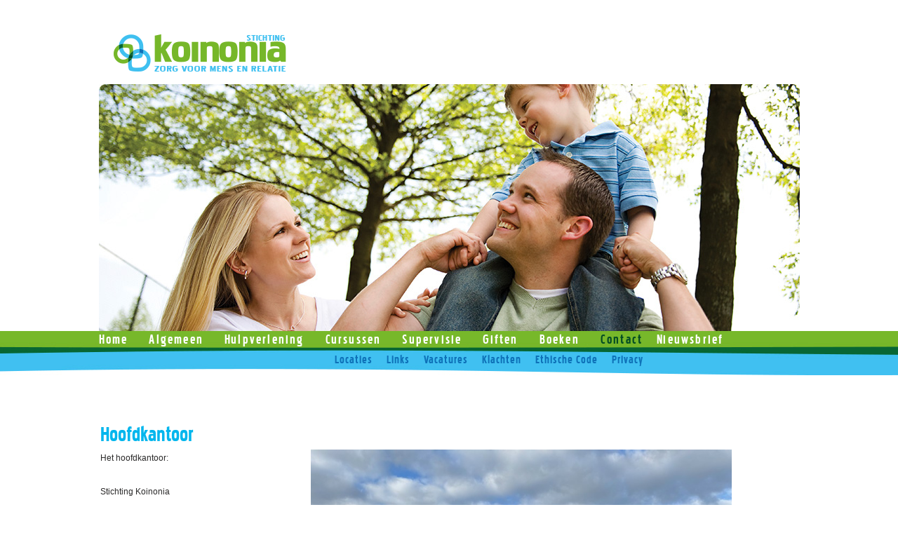

--- FILE ---
content_type: text/html; charset=iso-8859-1
request_url: https://www.koinonia.nl/contact.html
body_size: 23577
content:
<!DOCTYPE html PUBLIC "-//W3C//DTD XHTML 1.0 Transitional//EN" "http://www.w3.org/TR/xhtml1/DTD/xhtml1-transitional.dtd">
<html xmlns="http://www.w3.org/1999/xhtml" xml:lang="nl" lang="nl">
<head>
<meta http-equiv="content-type" content="text/html; charset=iso-8859-1" />
<meta http-equiv="content-language" content="nl"/>
<meta name="description" content="U kunt ons telefonisch bereiken of stuur een mail naar receptie@koinonia.nl." />
<meta name="keywords" content="contact" />
<link rel="stylesheet" type="text/css" href="/shared/reset.css" media="screen" />
<link rel="stylesheet" type="text/css" href="shared/hsmstyle.css" media="screen" />
<link rel="stylesheet" type="text/css" href="shared/txtstyle.css" media="screen" />
<link rel="stylesheet" type="text/css" href="shared/site.css" media="screen" />
<link rel="stylesheet" type="text/css" href="shared/sliderstyle.css" media="screen" />

<link rel="stylesheet" href="shared/fonts.css" type="text/css" charset="utf-8" />

<script type="text/javascript" src="/shared/hs12/highslide-with-gallery.js"></script>
<script type="text/javascript" src="/shared/hs12config.js" charset="utf-8"></script>
<link rel="stylesheet" type="text/css" href="/shared/hs12/highslide.css" />

<script type="text/javascript" src="https://ajax.googleapis.com/ajax/libs/jquery/1.4.2/jquery.min.js"></script>
<script type="text/javascript" src="https://www.internetmr.eu/shared/jquery.cycle.all.js"></script>

		<script type="text/javascript">
	// uitgangspunt delay: 4000, speed: 2000, timeout: 6000
	$(function() {
    $('#slides').cycle({
        fx:      "fade",
timeout: 3000,
random:  0,
        delay: 0,
        speed: 2000,
        width: 999,
	    height: 352


    });
  });

	</script>

 <style>


 </style>

<script type="text/javascript" src="https://www.internetmr.nl/cgi/imr_counter.php?koinonia_2015;tekst;totalen"></script>
<script type="text/javascript" src="https://www.internetmr.nl/cgi/imr_counter.php?koinonia_2015;tekst;38"></script>
<script>
  (function(i,s,o,g,r,a,m){i['GoogleAnalyticsObject']=r;i[r]=i[r]||function(){
  (i[r].q=i[r].q||[]).push(arguments)},i[r].l=1*new Date();a=s.createElement(o),
  m=s.getElementsByTagName(o)[0];a.async=1;a.src=g;m.parentNode.insertBefore(a,m)
  })(window,document,'script','//www.google-analytics.com/analytics.js','ga');

  ga('create', 'UA-68029286-1', 'auto');
  ga('send', 'pageview');

</script><title>U kunt ons telefonisch bereiken of stuur een mail naar receptie@koinonia.nl.</title><!--contact-->
</head>
<body><div id="centerColumn"><div id="title"><H3><b>U kunt ons telefonisch bereiken of stuur een mail naar receptie@koinonia.nl.</b></H3></div>
<div id="header"> </div><div id="slides" ><div class="afbslider"   STYLE="display: none; background-image:;" ><img src="https://www.koinonia.nl/afbeeldingen/slider-3.jpg"  alt="" title=""  class="" /></div><div class="afbslider"   STYLE="display: none; background-image:;" ><img src="https://www.koinonia.nl/afbeeldingen/slider-1.jpg"  alt="" title=""  class="" /></div><div class="afbslider"   STYLE="display: none; background-image:;" ><img src="https://www.koinonia.nl/afbeeldingen/slider-2.jpg"  alt="" title=""  class="" /></div></div><div id="navigatie"> <SCRIPT LANGUAGE="JavaScript">
var myWinE = '';
function bgvensterE(URL,vensternaam,w,h)
{
    if (myWinE)
	{
		myWinE.close();
	}
   myWinE = open(URL,vensternaam,'width='+w+',height='+h+',status=no,resizable=yes,toolbar=no,menubar=no,scrollbars=yes,screenX=25,screenY=25,left=25,top=25');


}
</SCRIPT>
<div id="menu" ><div id="level1menu" ><table cellpadding="0" cellspacing="0" width="100%" align="left">
<tr><td width="" align="left"><script type="text/javascript" src="/cgi/hsmenu_advanced_arrows_s2.js"></script><img src="/shared/transparent.gif" width="0" height="1" border="0" align="absbottom" ><a HREF="https://www.koinonia.nl/home.html"  id="1"  target=""  onMouseOver="showsubmenu(1)";  title="Stichting Koinonia is een organisatie voor contextueel-pastorale en psycho-sociale hulpverlening."><span id="link1">Home</span></a><img src="/shared/transparent.gif" width="30" height="1" border="0" align="absbottom" ><a HREF="https://www.koinonia.nl/algemeen.html"  id="2"  target=""  onMouseOver="showsubmenu(2)";  title="Stichting Koinonia is interkerkelijk. Dat wil zeggen: wij werken samen met diverse kerken en instellingen."><span id="link2">Algemeen</span></a><img src="/shared/transparent.gif" width="30" height="1" border="0" align="absbottom" ><a HREF="https://www.koinonia.nl/hulpverlening.html"  id="3"  target=""  onMouseOver="showsubmenu(3)";  title="Als u op zoek bent naar hulp, kunt u zich aanmelden middels het intake formulier &#039;hulpverlening&#039;."><span id="link3">Hulpverlening</span></a><img src="/shared/transparent.gif" width="30" height="1" border="0" align="absbottom" ><a HREF="https://www.koinonia.nl/cursussen.html"  id="4"  target=""  onMouseOver="showsubmenu(4)";  title="Cursussen en trainingen bij Stichting Koinonia."><span id="link4">Cursussen</span></a><img src="/shared/transparent.gif" width="30" height="1" border="0" align="absbottom" ><a HREF="https://www.koinonia.nl/supervisie.html"  id="5"  target=""  onMouseOver="showsubmenu(5)";  title="Supervisie bij Stichting Koinonia"><span id="link5">Supervisie</span></a><img src="/shared/transparent.gif" width="30" height="1" border="0" align="absbottom" ><a HREF="https://www.koinonia.nl/vrienden-van-koinonia.html"  id="6"  target=""  onMouseOver="showsubmenu(6)";  title="Vrienden van Koinonia"><span id="link6">Giften</span></a><img src="/shared/transparent.gif" width="30" height="1" border="0" align="absbottom" ><a HREF="https://www.koinonia.nl/boeken.html"  id="7"  target=""  onMouseOver="showsubmenu(7)";  title="U kunt hier informatie vinden over door ons uitgegeven boeken en over onze boekwinkel."><span id="link7">Boeken</span></a><img src="/shared/transparent.gif" width="30" height="1" border="0" align="absbottom" ><a HREF="https://www.koinonia.nl/contact.html"  id="8"  target=""  onMouseOver="showsubmenu(8)";  title="Foto&#039;s"><span id="link8">Contact</span></a><img src="/shared/transparent.gif" width="20" height="1" border="0" align="absbottom" ><a HREF="https://www.koinonia.nl/nieuwsbrief-aanmelden.html"  id="9"  target=""  onMouseOver="showsubmenu(9)";  title="Meld je hier aan voor de nieuwsbrief"><span id="link9">Nieuwsbrief</span></a><img src="/shared/transparent.gif" width="35" height="1" border="0" align="absbottom" ><a HREF="#"  id="10"  target=""  onMouseOver="showsubmenu(10)";  title=""><span id="link10"></span></a><img src="/shared/transparent.gif" width="70" height="1" border="0" align="absbottom" ><a HREF="#"  id="11"  target=""  onMouseOver="showsubmenu(11)";  title=""><span id="link11"></span></a><img src="/shared/transparent.gif" width="35" height="1" border="0" align="absbottom" ><a HREF="#"  id="12"  target=""  onMouseOver="showsubmenu(12)";  title=""><span id="link12"></span></a></td></tr></table>
</div><br>

<div id="level2menu" >

<div id="smenu2" onMouseover="" class="smenuinit">
<table cellpadding="0" cellspacing="0" width=""><tr><td align="">
<img src="/shared/transparent.gif" width="0" height="1" border="0" align="absbottom" ><a HREF="https://www.koinonia.nl/professionaliteit.html" id="2" target=""  title="Onze medewerkers hebben allemaal een opleiding op HBO- of universitair niveau genoten.">Professionaliteit</a><img src="/shared/transparent.gif" width="20" height="1" border="0" align="absbottom" ><a HREF="https://www.koinonia.nl/visie.html" id="2" target=""  title="Stichting Koinonia is sinds 1988 in ontwikkeling en beweging.">Visie</a><img src="/shared/transparent.gif" width="20" height="1" border="0" align="absbottom" ><a HREF="https://www.koinonia.nl/financieel.html" id="2" target=""  title="De Stichting is een niet-gesubsidieerde instelling. Dit houdt in dat alle (on)kosten door de organisatie zelf worden gedragen. "></a><img src="/shared/transparent.gif" width="20" height="1" border="0" align="absbottom" ><a HREF="https://www.koinonia.nl/archief.html" id="2" target=""  title="Archief met oude nieuwsberichten en historie. ">Archief</a></td></tr></table>
</div>

<div id="smenu3" onMouseover="" class="smenuinit">
<table cellpadding="0" cellspacing="0" width=""><tr><td align="">
<img src="/shared/transparent.gif" width="20" height="1" border="0" align="absbottom" ><a HREF="https://www.koinonia.nl/locaties.html" id="3" target=""  title="Locaties waar hulpverlening en cursussen van Stichting Koinonia te volgen zijn.">Locaties</a><img src="/shared/transparent.gif" width="20" height="1" border="0" align="absbottom" ><a HREF="https://www.koinonia.nl/werkwijze.html" id="3" target=""  title="Stichting Koinonia werkt met een multidisciplinair team, bestaande uit psychologen, contextueel therapeuten en maatschappelijk werkers.">Werkwijze</a><img src="/shared/transparent.gif" width="20" height="1" border="0" align="absbottom" ><a HREF="https://www.koinonia.nl/intakegesprek.html" id="3" target=""  title="">Intake gesprek</a><img src="/shared/transparent.gif" width="20" height="1" border="0" align="absbottom" ><a HREF="https://www.koinonia.nl/intake-formulier.html" id="3" target=""  title="Intake formulier voor hulpverlening">Intake formulier </a></td></tr></table>
</div>

<div id="smenu4" onMouseover="" class="smenuinit">
<table cellpadding="0" cellspacing="0" width=""><tr><td align="">
<img src="/shared/transparent.gif" width="0" height="1" border="0" align="absbottom" ><a HREF="https://www.koinonia.nl/sco.html" id="4" target=""  title="School Contextuele Ontwikkeling">Contextueel Pastoraat / SCO</a><img src="/shared/transparent.gif" width="20" height="1" border="0" align="absbottom" ><a HREF="https://www.koinonia.nl/huwelijksweekend.html" id="4" target=""  title="Stichting Koinonia organiseert het Huwelijksweekend.">Huwelijksweekend</a><img src="/shared/transparent.gif" width="20" height="1" border="0" align="absbottom" ><a HREF="https://www.koinonia.nl/groeicursus.html" id="4" target=""  title="De cursus &#039;Persoonlijke ontwikkeling en Groei&#039; is bedoeld voor mensen die bezig willen zijn met de groei en ontwikkeling van hun persoonlijkheid. ">Groeicursus</a><img src="/shared/transparent.gif" width="20" height="1" border="0" align="absbottom" ><a HREF="https://www.koinonia.nl/rouwverwerking.html" id="4" target=""  title="Rouwverwerking">Rouwverwerking</a></td></tr></table>
</div>

<div id="smenu7" onMouseover="" class="smenuinit">
<table cellpadding="0" cellspacing="0" width=""><tr><td align="">
<img src="/shared/transparent.gif" width="0" height="1" border="0" align="absbottom" ><a HREF="http://www.deboekerij-online.nl" id="7" target="_blank"  title="Webshop De Boekerij">Webshop De Boekerij</a><img src="/shared/transparent.gif" width="20" height="1" border="0" align="absbottom" ><a HREF="https://www.koinonia.nl/uitgeverij-koinonia.html" id="7" target=""  title="Wij geven diverse boeken uit waarvan we menen dat ze een bijdrage kunnen leveren aan hulpverleners.">Uitgeverij</a><img src="/shared/transparent.gif" width="20" height="1" border="0" align="absbottom" ><a HREF="https://www.koinonia.nl/columns.html" id="7" target=""  title="Columns van Stichting Koinonia.">Columns</a></td></tr></table>
</div>

<div id="smenu8" onMouseover="" class="smenuinit">
<table cellpadding="0" cellspacing="0" width=""><tr><td align="">
<img src="/shared/transparent.gif" width="30" height="1" border="0" align="absbottom" ><a HREF="https://www.koinonia.nl/locaties.html" id="8" target=""  title="Locaties waar hulpverlening en cursussen van Stichting Koinonia te volgen zijn.">Locaties</a><img src="/shared/transparent.gif" width="20" height="1" border="0" align="absbottom" ><a HREF="https://www.koinonia.nl/links.html" id="8" target=""  title="Interessante links voor bezoekers. ">Links</a><img src="/shared/transparent.gif" width="20" height="1" border="0" align="absbottom" ><a HREF="https://www.koinonia.nl/vacatures.html" id="8" target=""  title="Werken bij Stichting Koinonia?">Vacatures</a><img src="/shared/transparent.gif" width="20" height="1" border="0" align="absbottom" ><a HREF="https://www.koinonia.nl/klachten.html" id="8" target=""  title="Klachten protocol en rechten">Klachten</a><img src="/shared/transparent.gif" width="20" height="1" border="0" align="absbottom" ><a HREF="https://www.koinonia.nl/ethischecode.html" id="8" target=""  title="Ethische code">Ethische Code</a><img src="/shared/transparent.gif" width="20" height="1" border="0" align="absbottom" ><a HREF="https://www.koinonia.nl/privacy.html" id="8" target=""  title="Privacy">Privacy</a>
</td></tr></table>
</div>

</div>
</div></div><div id="tekstgedeelte"><!-- new para aanwezig  --><!-- IMR status   pg 38--><!-- autop  --><!-- html maken is TRUE  38 --><table id="alineatabel" align="center" width="100%"  height="100%" cellpadding="0"><tr valign="top"><td colspan="2"><table class="elementopmaak0" id=tekstelement1 height=""  border="0" cellpadding="1" cellspacing="0" width="100%" ><tr><td class="tabelkop0 tdbreedte " style="padding: 2px 2px 2px 2px;" align="left" valign="top" height=""><H1>Hoofdkantoor</H1></td></tr></table></td></tr>
</table>
<table  id="alineatabel"  align="center" width="100%"  height="100%" cellpadding="0"></div><!-- einde opmaak tdparentdiv --><tr valign="top"><td width="50%" class="tdrechtsparent"  height=""><div class="tdrechtsparentdiv" style=" height: ; ">
<table class="elementopmaak0" id=tekstelement2 height=""  border="0" cellpadding="1" cellspacing="0" width="100%" ><tr><td class="tabelkop0 tdrechts " style="padding: 2px 2px 2px 2px;" align="left" valign="top" height=""></td></tr></table></div><!-- einde opmaak tdparentdiv --></td></tr></table>
<table  id="alineatabel"  align="center" width="100%"   height="100%"  cellpadding="0"><tr valign="top"><td width="30%" class="tdlinksparent"  height=""><div class="tdlinksparentdiv" style=" height: ; ">
<table class="elementopmaak0" id=tekstelement3 height=""  border="0" cellpadding="1" cellspacing="0" width="100%" ><tr><td class="tabelkop0 tdlinks " style="padding: 2px 2px 2px 2px;" align="left" valign="top" height="">Het hoofdkantoor:<BR><BR>Stichting Koinonia<BR>Dorpsweg 72a <BR>4221LH Hoogblokland<BR><BR>T 0183 63 85 95<BR>Receptie@koinonia.nl<BR><BR>Bank: NL90 RABO 0321 7208 57<BR><BR><BR>U kunt ons telefonisch bereiken op:<BR>Maandag:    09:00 - 12:00<BR>Dinsdag:      09:00 - 12:00<BR>Woensdag:  (Gesloten)<BR>Donderdag:  09:00 - 12:00<BR>Vrijdag:        (Gesloten)<BR>Weekenden (Gesloten)</td></tr></table></div><!-- einde opmaak tdparentdiv --></td><td width="70%" class="tdrechtsparent"  height=""><div class="tdrechtsparentdiv" style=" height: ; ">
<table class="elementopmaak0" id=tekstelement4 height=""  border="0" cellpadding="1" cellspacing="0" width="100%" ><tr><td class="tabelkop0 tdrechts " style="padding: 2px 2px 2px 2px;" align="left" valign="top" height=""><!-- grotefoto link gevonden 2015 --><!-- stond geen % dan px nemen--><!-- stond geen px niks wijzigen--><!-- gfoto tabel  --><table border="0" cellpadding="0" cellspacing="0" width="100%" ><tr><td   align="left"  class="aligntabel_img"><img SRC="https://www.koinonia.nl/afbeeldingen/dorpsweg-72a_big.jpg" class="imgborder_uit grotefoto" border="1"  width="600px"  align="texttop" alt="" title=""></td></tr></table></td></tr></table></td></tr></table>
<table  id="alineatabel"  align="center" width="100%"  height="100%" cellpadding="0"><tr valign="top"><td colspan="2">
<table class="elementopmaak0" id=tekstelement5 height="50"  border="0" cellpadding="1" cellspacing="0" width="100%" ><tr><td class="tabelkop0 tdbreedte " style="padding: 2px 2px 2px 2px;" align="left" valign="top" height="50"></td></tr></table></td></tr>
</table>
<table  id="alineatabel"  align="center" width="100%"  height="100%" cellpadding="0"><tr  valign="top"><td colspan="2"><table class="elementopmaak0" id=tekstelement6 height=""  border="0" cellpadding="1" cellspacing="0" width="100%" ><tr><td class="tabelkop0 tdbreedte " style="padding: 2px 2px 2px 2px;" align="left" valign="top" height=""></td></tr></table></td></tr>
</table>
<table  id="alineatabel"  align="center" width="100%"  height="100%" cellpadding="0"><tr  valign="top"><td colspan="2"><table class="elementopmaak3" id=tekstelement7 height=""  border="0" cellpadding="1" cellspacing="0" width="100%" ><tr><td class="tabelkop3 tdbreedte " style="padding: 2px 2px 2px 2px;" align="left" valign="top" height=""><H2>Hans-Peter</H2></td></tr></table></td></tr>
</table>
<table  id="alineatabel"  align="center" width="100%"  height="100%" cellpadding="0"></div><!-- einde opmaak tdparentdiv --><tr valign="top"><td width="50%" class="tdlinksparent"  height=""><div class="tdlinksparentdiv" style=" height: ; ">
<table class="elementopmaak0" id=tekstelement8 height=""  border="0" cellpadding="1" cellspacing="0" width="100%" ><tr><td class="tabelkop0 tdlinks " style="padding: 2px 2px 2px 2px;" align="left" valign="top" height="">Hans-Peter is sinds maart 2016 in dienst als manager. <BR>U kunt bij hem terecht met al u vragen.<BR></td></tr></table></td></tr></table>
<table id="alineatabel" align="center" width="100%"  height="100%" cellpadding="0"><tr valign="top"><td colspan="2">
<table class="elementopmaak3" id=tekstelement9 height=""  border="0" cellpadding="1" cellspacing="0" width="100%" ><tr><td class="tabelkop3 tdbreedte " style="padding: 2px 2px 2px 2px;" align="left" valign="top" height=""><H2>Jolanda</H2></td></tr></table></td></tr>
</table>
<table  id="alineatabel"  align="center" width="100%"  height="100%" cellpadding="0"></div><!-- einde opmaak tdparentdiv --><tr valign="top"><td width="50%" class="tdlinksparent"  height=""><div class="tdlinksparentdiv" style=" height: ; ">
<table class="elementopmaak0" id=tekstelement10 height=""  border="0" cellpadding="1" cellspacing="0" width="100%" ><tr><td class="tabelkop0 tdlinks " style="padding: 2px 2px 2px 2px;" align="left" valign="top" height="">Jolanda werkt als vrwijlliger bij onze Stichting sinds 2025. Met grote toewijding beheert zij de receptie. Voor al uw vragen over ons aanbod kunt u bij haar terecht.</td></tr></table></table>
<table width="100%"><tr class="iconfooterbar"><td align="left"  width="10%"  class="iconfootercel1"><script type="text/javascript">function showteruglink(reftekst) {document.write ('<a href="javascript:history.go(-1)" title="');
document.write(reftekst);document.write ('"><img src="/shared/terug.gif" width="" height="" border="0" class="terugopmaak"></a>');
}var terugref = 'terug naar de vorige pagina';if (document.referrer != '') {    var terugref = 'terug naar: ' +document.referrer;var ref1 = "http://www.internetmr.nl";var ref2 = "http://internetmr.nl";var ref3 = "http://www.koinonia.nl";var ref4 = "http://koinonia.nl";if ( (document.referrer.search(ref1)==-1) && (document.referrer.search(ref2)==-1) && (document.referrer.search(ref3)==-1) && (document.referrer.search(ref4)==-1) ) { } else{          showteruglink(terugref) ; } }else{}</script></td><td align="center" width="80%"  class="iconfootercel2"></td><td align="right"  width="10%" class="iconfootercel3"><a href="javascript:self.print()"  title="print deze pagina"  onMouseOver="window.status='print deze pagina';return true"  onMouseOut="window.status = ''; return true;"><img src="/shared/printer.gif" width="18" height="14"  border="0" class="printeropmaak"></a></td></tr></table></div>
</div><div id="footer"><div id="footerbewerkbaar"><!-- new para aanwezig  --><!-- IMR status 7  pg 97--><!-- autop  --><!-- html maken is TRUE  97 --><table id="alineatabel" align="center" width="100%"  height="100%" cellpadding="0"></div><!-- einde opmaak tdparentdiv --><tr valign="top"><td width="30%" class="tdlinksparent"  height=""><div class="tdlinksparentdiv" style=" height: ; ">
<table class="elementopmaak0" id=tekstelement1 height=""  border="0" cellpadding="1" cellspacing="0" width="100%" ><tr><td class="tabelkop0 tdlinks " style="padding: 40px 2px 2px 2px;" align="left" valign="top" height=""><table border="0" cellpadding="0" cellspacing="0" width="100%" ><tr><td   align="left"  class="aligntabel_img"><img SRC="https://www.koinonia.nl/afbeeldingen/logo-wit.png" class="kleinefoto" border ="0" width="156" height="34" align="texttop"  alt="" title="" ></td></tr></table></td></tr></table><table class="elementopmaak0" id=tekstelement2 height=""  border="0" cellpadding="1" cellspacing="0" width="100%" ><tr><td class="tabelkop0 tdlinks " style="padding: 2px 2px 2px 2px;" align="left" valign="top" height=""><B>Postadres en hoofdkantoor:</B><BR>Dorpsweg 72a<BR>4221LH <BR>Hoogblokland</td></tr></table></div><!-- einde opmaak tdparentdiv --></td><td width="35%" class="tdmiddenparent"><div class="tdmiddenparentdiv" style=" height: ; ">
<table class="elementopmaak7" id=tekstelement3 height=""  border="0" cellpadding="1" cellspacing="0" width="100%" ><tr><td class="tabelkop7 tdmidden " style="padding: 5% 2px 2px 2px;" align="left" valign="top" height=""><!-- link gevonden [elink,18,afb:facebook,0,,0,1,0] 18 --><!-- link gevonden [elink,27,afb:instagram,0,,0,1,0] 27 -->Volg ons op social media<BR><div  class="elinkfotodiv"><a href="https://www.facebook.com/StichtingKoinonia/" title="bezoek deze site" onMouseOver="window.status='bezoek deze site';return true"  onMouseOut="window.status = ''; return true;"  target="_blank"><img SRC="https://www.koinonia.nl/afbeeldingen/facebook.png" class="imgborder_uit linkafb" onmouseover="this.className='imgborder_aan linkafb'" onmouseout="this.className='imgborder_uit linkafb'"  width="40" height="40"  ></a></div> Facebook<BR> <div  class="elinkfotodiv"><a href="https://www.instagram.com/stichting_koinonia/" title="bezoek deze site" onMouseOver="window.status='bezoek deze site';return true"  onMouseOut="window.status = ''; return true;"  target="_blank"><img SRC="https://www.koinonia.nl/afbeeldingen/instagram.png" class="imgborder_uit linkafb" onmouseover="this.className='imgborder_aan linkafb'" onmouseout="this.className='imgborder_uit linkafb'"  width="40" height="40"  ></a></div> Instagram</td></tr></table><table class="elementopmaak7" id=tekstelement4 height=""  border="0" cellpadding="1" cellspacing="0" width="100%" ><tr><td class="tabelkop7 tdmidden " style="padding: 2px 2px 2px 2px;" align="left" valign="top" height=""><!-- email link gevonden [emaillink,receptie@koinonia.nl,receptie@koinonia.nl] -->Bel ons: 0183 63 85 95 <BR>Mail ons: <a href="mailto:receptie@koinonia.nl?subject=reactie via de website"  title="maak een email bericht voor receptie"  class="emaillink">receptie@koinonia.nl</a> <BR>Maandag, dinsdag en donderdag 09:00 - 12:00</td></tr></table></div><!-- einde opmaak tdparentdiv --></td><td width="%" class="tdrechtsparent"  height=""><div class="tdrechtsparentdiv" style=" height: ; ">
<table class="elementopmaak0" id=tekstelement5 height=""  border="0" cellpadding="1" cellspacing="0" width="100%" ><tr><td class="tabelkop0 tdrechts " style="padding: 85px 2px 2px 17px;" align="left" valign="top" height="">Stichting Koinonia is het adres voor hulpverlening, persoonlijke ontwikkeling en training. Wij werken vanuit een interkerkelijke overtuiging en respecteren ieders herkomst en geloofsovertuiging.</td></tr></table></table>
<table width="100%"><tr class="iconfooterbar"><td width="10%"  class="iconfootercel1"></td><td width="10%" class="iconfootercel3"></td></tr></table></div></div></body></html>


--- FILE ---
content_type: text/css
request_url: https://www.koinonia.nl/shared/reset.css
body_size: 4379
content:
/* CSS Document */
/* reset css versie oktober 2012*/

html, body, div, span, applet, object, iframe,
h1, h2, h3, h4, h5, h6, p, blockquote, pre,
a, abbr, acronym, address, big, cite, code,
del, dfn, em, img, ins, kbd, q, s, samp,
small, strike, strong, sub, sup, tt, var,
b, u, i, center,
dl, dt, dd, ol, ul, li,
fieldset, form, label, legend,
table, caption, tbody, tfoot, thead, tr, th, td,
article, aside, canvas, details, embed,
figure, figcaption, footer, header, hgroup,
menu, nav, output, ruby, section, summary,
time, mark, audio, video {
	margin: 0;
	padding: 0;
	border: 0;
	font-size: 100%;
	font: inherit;
	vertical-align: top;
}

/* HTML5 display-role reset for older browsers */
article, aside, details, figcaption, figure, 
footer, header, hgroup, menu, nav, section {
	display: block;
}
body {
	line-height: 1;
}
ol, ul {
	list-style: none;
}
blockquote, q {
	quotes: none;
}
blockquote:before, blockquote:after,
q:before, q:after {
	content: '';
	content: none;
}
table {
	border-collapse: collapse;
	border-spacing: 0;
}

/* eigen toevoegingen die gelden voor alle sites */


h1 {font-size: 1.8em;}
h2 {font-size: 1.4em;}
h3 {font-size: 0.5em;} /* voor verborgen titels */
h4 {font-size: 1em; }
h5 {font-size: .83em; }
h6 {font-size: .67em; }
h1, h2, h3, h4, h5, h6 {font-weight: normal;}


   .fotobijschrift {
   	margin: 0;
   	font-size: 0.7em;
   	background-color: white;
   	color: #000000;
   	text-decoration: none;
   	border: 0px none #ffffff;
   	font-style: normal;
   	font-variant: normal;
   	font-weight: normal;
   }

    .polaroidnormal {
		
		padding: 10px 10px 10px 10px;
		border: 1px solid #BFBFBF;
		background-color: white;
		
		-webkit-box-shadow: 2px 2px 3px rgba(135, 139, 144, 0.4);
		-moz-box-shadow: 2px 2px 3px rgba(135, 139, 144, 0.4);
		box-shadow: 2px 2px 3px rgba(135, 139, 144, 0.4);
	}
	
	.pull-rightnormal {
		float: right;
		margin: 0 0 0.3em 1em;
	}
	.pull-leftnormal {
		float: left;
		margin: 0 1em 0.3em 0;
	}
	
	
	.polaroid {
		
		padding: 10px 10px 10px 10px;
		border: 1px solid #BFBFBF;
		background-color: white;
		-webkit-transform: rotate(9deg);
		-moz-transform: rotate(9deg);
		transform: rotate(9deg);
		-webkit-box-shadow: 2px 2px 3px rgba(135, 139, 144, 0.4);
		-moz-box-shadow: 2px 2px 3px rgba(135, 139, 144, 0.4);
		box-shadow: 2px 2px 3px rgba(135, 139, 144, 0.4);
	}
	
	
	.pull-right {
		float: right;
		margin: 0.8em 0 2em 2em;
	}
	.pull-left {
		float: left;
		margin: 0.8em 3em 2em 0;
	}
	.pull-left.polaroid {
		-webkit-transform: rotate(-9deg);
		-moz-transform: rotate(-9deg);
		transform: rotate(-9deg);
	}
	.pull-right.polaroid {
		-webkit-transform: rotate(9deg);
		-moz-transform: rotate(9deg);
		transform: rotate(9deg);
	}
	
	/* dan nog de versie met de omschr er onder met rotatie*/
	.polaroidomschr {
		
		padding: 10px 10px 20px 10px;
		border: 1px solid #BFBFBF;
		background-color: white;
		-webkit-transform: rotate(9deg);
		-moz-transform: rotate(9deg);
		transform: rotate(9deg);
		-webkit-box-shadow: 2px 2px 3px rgba(135, 139, 144, 0.4);
		-moz-box-shadow: 2px 2px 3px rgba(135, 139, 144, 0.4);
		box-shadow: 2px 2px 3px rgba(135, 139, 144, 0.4);
	}
	
	.polaroidomschr img {
		margin: 0 0 15px;
	}
	
	
	
	.pull-rightomschr {
		float: right;
		margin: 0.8em 0 2em 2em;
	}
	.pull-leftomschr {
		float: left;
		margin: 0.8em 3em 2em 0;
	}
	.pull-leftomschr.polaroidomschr {
		-webkit-transform: rotate(-9deg);
		-moz-transform: rotate(-9deg);
		transform: rotate(-9deg);
	}
	
	/* dan nog de versie met de omschr er onder zonder rotatie*/
	.polaroidomschrnormal {
		
		padding: 10px 10px 20px 10px;
		border: 1px solid #BFBFBF;
		background-color: white;
		
		-webkit-box-shadow: 2px 2px 3px rgba(135, 139, 144, 0.4);
		-moz-box-shadow: 2px 2px 3px rgba(135, 139, 144, 0.4);
		box-shadow: 2px 2px 3px rgba(135, 139, 144, 0.4);
	}
	
	.polaroidomschrnormal img {
		margin: 0 0 15px;
	}
	
	
	
	.pull-rightomschrnormal {
		float: right;
		margin: 0 0 1em 1em;
	}
	.pull-leftomschrnormal {
		float: left;
		margin: 0 1em 1em 0;
	}
	
	.pull-rightkantel {
		float: right;
		margin: 0.8em 0 2em 2em;
		-webkit-transform: rotate(9deg);
		-moz-transform: rotate(9deg);
		transform: rotate(9deg);
	}
	.pull-leftkantel {
		float: left;
		margin: 0.8em 3em 2em 0;
		-webkit-transform: rotate(-9deg);
		-moz-transform: rotate(-9deg);
		transform: rotate(-9deg);
	}
	
	.robotic { display: none; }

--- FILE ---
content_type: text/css
request_url: https://www.koinonia.nl/shared/hsmstyle.css
body_size: 2640
content:




#menu {
 	/* clear: both; */
 	position: absolute;
 	/* hier de breedte opgeven van de beschikbare ruimte dus zonder marge -- rechts is dus niet nodig */
    width: 999px;
	height: 63px;
 	margin: 1px 0px 0px 0px;
 	/*
 	padding: 0px 3px 0px 6px;
 	*/
 	/* border: 1px solid #ff00ff;  
 	/* background-color: #ff0000; */
 	/* font-family: Arial, Verdana, "Verdana TT", sans-serif; */
  font-family:'pakenhamregular', Verdana;
 	font-size: 22px;
	   font-weight:none;

 	
}

#level1menu A:LINK, #level1menu A:VISITED {
   text-decoration: none;
   color: #fff;
  font-family:'pakenhamregular', Verdana;
   font-size: 22px;
   font-weight:none;
   	letter-spacing:0.1em;

}

#level1menu  A.active {
  /* voor display na laden */
	 /*nieuw omdat firefox de lijn er boven zet */
	 vertical-align: bottom;
	 text-decoration: none;
   color : #044d24;
  font-family:'pakenhamregular', Verdana;
 	font-size: 22px;
        font-weight:none;
			letter-spacing:0.1em;

}

#level1menu A:HOVER {
   color : #044d24;

   /*nieuw omdat firefox de lijn er boven zet */
	 vertical-align: bottom;
	 text-decoration: none;
  font-family:'pakenhamregular', Verdana;
 	font-size: 22px;
        font-weight:none;
			letter-spacing:0.1em;

}
#level1menu A:ACTIVE, #level1menu A:focus {
   text-decoration: none;
   color : #044d24;
  font-family:'pakenhamregular', Verdana;
 	font-size: 22px;
		letter-spacing:0.1em;

}


.normalelink {
   text-decoration: none;
   color: #fff; 
  font-family:'pakenhamregular', Verdana;
 	font-size: 22px;
}
.gekozenlink {
   color : #044d24;
	 text-decoration : none;
  font-family:'pakenhamregular', Verdana;
 	font-size: 22px;
}

#level2menu A:LINK, #level2menu A:VISITED {


  font-family:'pakenhamregular', Verdana;
   text-decoration: none;
   color : #0e71b8;   
   font-size: 20px;
   font-weight:none;
   letter-spacing:1px;
}
#level2menu  A.active {
  /* voor display na laden */
	 /*nieuw omdat firefox de lijn er boven zet */
	 vertical-align: bottom;
	 text-decoration: none;
   color : #195581;
   font-size: 20px;
   letter-spacing:1px;
}
#level2menu A:HOVER {
   color: #b9b9b9;
  font-family:'pakenhamregular', Verdana;
   text-decoration: none;
   color : #195581; 
   font-size: 20px;
   letter-spacing:1px;
}
#level2menu A:ACTIVE {
   text-decoration: none;
   color : #195581;
   font-size: 20px;
   letter-spacing:1px;
}



#smenu1, #smenu2,#smenu3, #smenu4,#smenu5, #smenu6,#smenu7, #smenu8,#smenu9, #smenu10,#smenu11, #smenu12,#smenu13, #smenu14,#smenu15, #smenu16,#smenu17, #smenu18,#smenu19, #smenu20 {
  /*absolute is nodig voor positie van subs */
  position : absolute;
  top: 28px; 
  
   
}	


--- FILE ---
content_type: text/css
request_url: https://www.koinonia.nl/shared/txtstyle.css
body_size: 4260
content:



A:LINK, A:VISITED {
		
		color: #01b6ed;
		text-decoration: underline;
		font-weight: normal;
		
	/*	 
    -webkit-transition: color .4s linear;  
    -moz-transition: color .4s linear;  
    -o-transition: color .4s linear;  
    -ms-transition: color .4s linear;  
    transition: color .4s linear;  
*/
}
A:HOVER {
		
		color: #88dcf6;
		text-decoration : underline;
		font-weight : normal;
	}
	
A:ACTIVE {
		
		color: #88dcf6;
		text-decoration: underline;
		font-weight: normal;
}

BODY    {
		/* ivm met beheer copy van deze css ook bg hier */
        
		font-family: Verdana, "Verdana TT", sans-serif;
		font-size: 12px;
  line-height:2em;

		color: #000000;
		
		overflow: auto;
		
	
	}



	TD {
		font-family: Verdana, "Verdana TT", sans-serif;
		font-size : 12px;
  line-height:2em;
		color : #2b2a2a;
		
		
	}

u {
  
  color : #76b729;
  text-decoration:none;
}

H1 {

  font-family:'pakenhamregular', Verdana;
  font-size: 36px;
  line-height: 26px;
  color: #01b6ed;
  text-shadow: none; 	
  font-weight:none;
  text-decoration: none;
  display: inline;
}
H2 {
  font-family:'pakenhamregular', Verdana;
  font-size: 26px;
  line-height: 23px;
  color: #76b729;
  text-shadow: none; 	
  font-weight:none;
  text-decoration: none;
  display: inline;
}

b {
		font-weight: bold;
	}
i {
		font-style: italic;
}

.tabelkop {
  /* stijl 2  */
  
  color: #76b729;
  

}


.tabelkop2 {
/* stijl 3 */

	color:#01b6ed;
	

	/* padding gaat nu in tekstbewerking zelf */
 
}


.tabelkop3 {
  /* stijl 4 */
	
	border: 2px #01b6ed;
	border-style: none dotted none none;
	color:#76b729;
	
	/* padding gaat nu in tekstbewerking zelf */
	
}

.tabelkop4 {
/* stijl 5 */
font-family:'pakenhamregular', Verdana;
 background-color: #76b729;
 border-radius: 7px;
 color: #fff;
 
 
	/* padding gaat nu in tekstbewerking zelf */
 
}
.tabelkop4 A:ACTIVE, .tabelkop4 A:VISITED, .tabelkop4 A:LINK{
	font-family:'pakenhamregular', Verdana;
	color: #fff;
	text-decoration: none;
	font-weight:none;
	font-size:24px;
}
.tabelkop4 A:HOVER {
	font-family:'pakenhamregular', Verdana;
	color: #d6efb8;
	text-decoration: none;
	font-weight:none;
	font-size:24px;
}

.tabelkop5 {
	/* stijl 6 */	
	
	
}




.tabelkop6 {
/* stijl 7 */

font-family:'pakenhamregular', Verdana;
font-size: 24px;
line-height: 28px;
color: #76b729;
letter-spacing:1px;


	
}

.tabelkop6 A:ACTIVE, .tabelkop6 A:VISITED, .tabelkop6 A:LINK{
	font-family:'pakenhamregular', Verdana;
	color: #76b729;
	text-decoration: none;
	font-weight:none;

}
.tabelkop6 A:HOVER {
	font-family:'pakenhamregular', Verdana;
	color: #b0db7d;
	text-decoration: none;
	font-weight:none;
}



.tabelkop7 {
/* stijl 8 VOOR FOOTER */
  
color:#fff;
font-size:10px;
 
}

.tabelkop7 A:ACTIVE, .tabelkop7 A:VISITED, .tabelkop7 A:LINK{
	color: #076633;
	text-decoration: none;
	font-weight:bold;
}

.printeropmaak {
  margin: 5px 0px 0px 0px;
	/* border: 1px solid #ff339a; 
     padding: 20px 10px 20px 8px;
  */
}
.terugopmaak {
 margin: 5px 0px 0px 0px;
}
.verderopmaak {
		margin: 0px 0px 4px 0px;
		vertical-align: bottom;
	}

TEXTAREA {
		font-family: Verdana, "Verdana TT", sans-serif;
		font-size : 12px;
		background-color: #d9d9d9;
	  border: 1px solid #2b2a29;
		color: #2b2a2a;
	}


	INPUT {
		font-family: Verdana, "Verdana TT", sans-serif;
		font-size : 12px;
		background-color: #d9d9d9;
	  border: 1px solid #2b2a29;
		color: #2b2a2a;
	}

	SELECT {
		font-family: Verdana, "Verdana TT", sans-serif;
		font-size : 12px;
		
	
		border: 1px solid #2b2a29;
		color : #000000;
	}

	INPUT.RADIO {
		font-family: Verdana, "Verdana TT", sans-serif;
		font-size : 12px;
		background-color: transparent;
		border-color: #444f55;
		color: #0F1F17;

	}
	.checkbox {
		background-color:  transparent;
		color:				transparent;
		padding:           0;
		border:            0;
	}


/*
	HR {
		border : thin #f43003;
		background-color : #f43003;
		color : #f43003;
	}

*/
HR {
 display: block;
width: 494px;
height: 2px;
border: 0px solid #ffffff;
background-image: url(verlooplijn.png);
		
}

	.imgborder_aan {
		border-color: #76b729;
		border-width: 0px;
		border-style: solid;
	}
	.imgborder_uit {
		border-color: #a8a8a8;
		border-left-color: #ebebeb;
		border-top-color: #ebebeb;
		border-width: 0px;
		border-style: solid;
	}


--- FILE ---
content_type: text/css
request_url: https://www.koinonia.nl/shared/site.css
body_size: 2078
content:
/* InternetMR overkoepeld CSS */
html{

	height: 100%;
}

body
{
	height: 100%;
	font-family: Verdana, "Verdana TT", Arial;
	font-size: 12px;
	
	background-color: #ffffff;
	background-position: center top;
	background-repeat: repeat-x;
	background-image: url(header-center.jpg);
	background-attachment: scroll;
}

#centerColumn {
	min-height: 100%;
	_height: 100%;
	margin: -235px auto 0px auto;
	width: 999px;
	text-align: left;
	
	
	
}



#footer{

	margin: 0px auto 0px auto;
	padding: 0px 0px 0px 0px;
	height: 235px;
	max-height: 235px;
	width:100%;
	min-width:999px;

	text-align: left;
	color: #000;

    background-position: center top;
	background-repeat: repeat-x;
	background-image: url(footer.jpg);
}

#footerTekst{
	float: right;
	width:400px;
	padding: 0px 8px 0px 0px;
	/* border: 1px solid #0000ff; */
	text-align: right;
	color: #ffffff;

}
#footerTekst A:ACTIVE, #footerTekst A:LINK, #footerTekst A:VISITED {
	font-size: 9px;
	font-style: normal;
	color: #a79b84;
	text-decoration: none;
	font-weight: normal;
}
#footerTekst A:HOVER {

	color : #f43003;
	text-decoration : underline;
  font-weight: bold;
}
#footerbewerkbaar {
    width:999px;
	height: 220px;
	
	max-height:230px;

	margin: 0px auto 0px auto;
	padding: 15px 0px 0px 0px;
	
	color: #ffffff;
	
}
#title {
	height:235px;
	background-color:#ffffff;
	color: #000000;
	
}

#navigatie {
	margin: 0px 0px 0px 0px;
	padding: 0px 0px 0px 0px;
	border: 0px solid #ff0000; 
	width: 999px;
	height: 63px;

    /* border: 1px solid #ffe9e9; */
	/* z-index: 0;*/
	
}




#header
{
	height: 120px;
	background-color: #FFF;
	background-position: 0px 32px;
	background-repeat: no-repeat;
	background-image: url(logo.png);
}

#tekstgedeelte {
	/* background-color: #ffffff;  is dan alleen achter de echte tekst
	/* border: 1px solid #ff00ff; */
/* hier de breedte opgeven van de beschikbare ruimte dus zonder marge */
	width: 999px;
	margin:70px 0px 70px 0px;
	padding:0px 0px 0px 0px;
	font-family: Verdana, "Verdana TT", Arial;
	font-size : 13px;
	line-height: 1.4em;

	color: #000000;
	/* z-index: 1; */
}





--- FILE ---
content_type: text/css
request_url: https://www.koinonia.nl/shared/sliderstyle.css
body_size: 1111
content:
#slides {
 	
 	
 	margin: 0px 0px 0px 0px;
 	padding: 0px 0px 0px 0px;
 	
 	width: 999px;
 	height: 352px;
 	max-height: 352px;
 	
 }
 .tekstslider {
 	/* inhoud binnen tekst slider */
 	/* display: none; */
 	/* border: 1px solid #f60000; */
 	
 	margin: 0px 0px 0px 0px;
 	padding:10px 0px 0px 10px;
 	width: 989px;
 	height: 342px;
 	max-height: 342px;
 	
 	
 }
 #slides TD {
  /* stijl 1 van sliders */
  font-family: Arial, Verdana, "Verdana TT", sans-serif;
  font-size: 13px;
  color : #000000;	
  text-shadow: 1px 1px 1px #b3b3b3; 
	/* padding gaat nu in tekstbewerking zelf */
	
}
 #slides .tabelkop {
  /* stijl 2 van sliders */
  font-size: 28px;
line-height: 32px;
color: #b60000;
text-shadow: 2px 2px 2px #909090; 		

}
#slides .tabelkop2 {
	/* stijl 3 van sliders */
	font-size: 13px;
	border: 1px solid #b60000;
	/* padding gaat nu in tekstbewerking zelf */
}
#slides .tabelkop3 {
  /* stijl 4 van sliders */
  font-size: 13px;
  font-size: 200%; 
  border: 0px none #b60000;
  color: #444444;
	text-shadow: -1px -1px 1px #000, 1px 1px 1px #ccc;
	/* padding gaat nu in tekstbewerking zelf */
	
}


--- FILE ---
content_type: text/css
request_url: https://www.koinonia.nl/shared/fonts.css
body_size: 567
content:
/* Generated by Font Squirrel (http://www.fontsquirrel.com) on February 11, 2015 */

@font-face {
    font-family: 'pakenhamregular';
    src: url('fonts/pakenham-webfont.eot');
    src: url('fonts/pakenham-webfont.eot?#iefix') format('embedded-opentype'),
         url('fonts/pakenham-webfont.woff2') format('woff2'),
         url('fonts/pakenham-webfont.woff') format('woff'),
         url('fonts/pakenham-webfont.ttf') format('truetype'),
         url('fonts/pakenham-webfont.svg#pakenhamregular') format('svg');
    font-weight: normal;
    font-style: normal;

}

--- FILE ---
content_type: application/javascript
request_url: https://www.koinonia.nl/shared/hs12config.js
body_size: 2038
content:

hs.graphicsDir = '/shared/hs12/graphics/';
hs.align = 'center';
hs.transitions = ['expand', 'crossfade'];

//hs.outlineType = 'glossy-dark';
hs.outlineType = 'drop-shadow';  // is default
//hs.outlineType = 'rounded-white';
//hs.outlineType = 'rounded-black';
//als weg dan default met schaduw en rechte hoeken of donker als wrapperclassname is dark

hs.allowSizeReduction = true;  // is default

//hieronder weg als geen afb nr van tot 
hs.numberPosition = 'heading';

//hieronder weg zonder caption
hs.captionEval = 'this.a.title';

//hs.wrapperClassName = 'dark';
hs.wrapperClassName = 'wide-border';

hs.fadeInOut = true;
hs.dimmingOpacity = 0.5;

// Add the controlbar
if (/(Android|BlackBerry|iPhone|iPad|iPod|Palm|Symbian)/.test(navigator.userAgent)) {
    
    hs.expandDuration = 0; // animation is too slow anyway
	hs.restoreDuration = 0;
	hs.transitionDuration = 0;
	hs.captionOverlay.fade = false;
	
	
	if (hs.addSlideshow) hs.addSlideshow({
		//slideshowGroup: 'group1',
		interval: 5000,
		repeat: true,
		useControls: true,
		fixedControls: 'fit',
		autoplay:true,
		
			overlayOptions: {
				opacity: .9,
				//relativeTo: 'viewport', // default is to image
				position: 'bottom center',
				hideOnMouseOut: false
			}
		
		
		
		//,thumbstrip: { // niet ok met nummers bovenin
		//	mode: 'horizontal',
		//	position: 'bottom center',
		//	//position: 'above',
		//	relativeTo: 'viewport'
			
			//relativeTo: 'image'
		//}
	});
	///test zonder ging goed
	
	
	
	//einde test
}else{
    if (hs.addSlideshow) hs.addSlideshow({
		//slideshowGroup: 'group1',
		interval: 5000,
		repeat: true,
		useControls: true,
		fixedControls: 'fit',
		autoplay:false,
		
			overlayOptions: {
				opacity: .7,
				//relativeTo: 'viewport', // default is to image
				position: 'bottom center',
				hideOnMouseOut: true
			}
		
		
		
		//,thumbstrip: { // niet ok met nummers bovenin
		//	mode: 'horizontal',
		//	position: 'bottom center',
		//	//position: 'above',
		//	relativeTo: 'viewport'
			
			//relativeTo: 'image'
		//}
	});
}



--- FILE ---
content_type: application/javascript
request_url: https://www.koinonia.nl/cgi/hsmenu_advanced_arrows_s2.js
body_size: 5128
content:
<!-- 

window.onload=initsubmenu;
  
var smenuinit = 0;  
  
function checkActive() {
  
	var a = document.getElementsByTagName("a");
	if (window.location.href.substr(location.href.length - 1, 1) == '/') {
		var loc = window.location.href + 'index.html';
	}
	else {
		var loc = window.location.href;
		//alert('loc is '+loc); 
	}
	//in var a staan nu alle a href elementen
	for(var i=0; i < a.length; i++) {
	 
	 //alert(i +' nr geeft '+a[i].href);
	
		if (a[i].href == loc) {
		  var menuid = a[i].id;
		  //alert('menu link zou zijn '+menuid);
			a[i].setAttribute("class", "active");
			a[i].setAttribute("className", "active");
			if ((a[i].id) && (a[i].id > 0))  {
			   //alert('aanzetten van smenu'+a[i].id);
         //document.getElementById('smenu'+a[i].id).style.display='block';
			   showsubmenu(a[i].id)
			}
		}
	}
}  
  
function initsubmenu(smenuinit) {
	  var totaalw = document.getElementById('menu').offsetWidth;
    //alert('menu is '+totaalw);
    for (var i = 1; i<=20; i++) {
        
        if (document.getElementById('smenu'+i)) {
		       
           var smenuw = document.getElementById('smenu'+i).offsetWidth;
		       
           var linkobj = document.getElementById('link'+i);
           var linkplaats = linkobj.offsetLeft;
           if (linkobj.offsetParent) {
		           linkplaats += linkobj.offsetParent.offsetLeft;
		    	 }
		    	 //smenuw is weleens 0 --------- waarom! opgelost komt door bewegen muis dan gaat menu al weg
		    	 //if (smenuw == 0) {
		    	 //   alert('sw is nul bij menu '+i+'  smenu breedte is '+smenuw+' en plaats is '+linkplaats);
		    	 //}
           //alert('sw  menu '+i+' smenu breedte is '+smenuw+' en plaats is '+linkplaats);
           
           if ((linkplaats+smenuw) > totaalw) {
              //alert('vanaf rechts '+linkplaats);
              var linklengte = linkobj.offsetWidth;
              //alert('linkw is '+linklengte);
              
              startoffset = totaalw - linklengte - linkplaats;
              //maar wat als dat ook niet past ! dan vanaf rechts
              //document.getElementById('smenu'+i).style.right=startoffset+'px';
              if ((startoffset+smenuw) >totaalw) {
                 startoffset = (totaalw - smenuw)/2; 
                 document.getElementById('smenu'+i).style.left=startoffset+'px';
              }else{
                 document.getElementById('smenu'+i).style.left='';
                 document.getElementById('smenu'+i).style.right=startoffset+'px';
                 document.getElementById('smenu'+i).style.textAlign= 'right';
              }
              
           }else{
              //alert('vanaf links '+linkplaats);
             
              document.getElementById('smenu'+i).style.left=linkplaats+'px';
              document.getElementById('smenu'+i).style.textAlign= 'left';
           }
           
           document.getElementById('smenu'+i).style.display='none';
           document.getElementById('smenu'+i).className='smenu';
        }
        
	  }
	  
	  window.smenuinit = 1;  //om aan te geven dat init compleet is alleen dan mag er iets weggehaald worden
	  checkActive();
}

function hidesubmenus() {
   
   if  (window.smenuinit == 0) {  
       //dan niets weghalen  alles is nog niet berekend
       //alert ('stop geen init dus '+smenuinit);   
       return;
   } 
	 for (var i = 301; i<=320; i++) {
        //dit gedeelte is voor level 3 menu
        if (document.getElementById('smenu'+i)) {
           document.getElementById('smenu'+i).style.display='none';
        }
        
	  }
	  for (var i = 1; i<=20; i++) {
        if (document.getElementById('smenu'+i)) {
           document.getElementById('smenu'+i).style.display='none';
           if (document.getElementById('link'+i)) {
               document.getElementById('link'+i).className = 'normalelink';
           }
        }
	  }
}

function showsubmenu(id) {
    if  (window.smenuinit == 0) { 
         //dan niets weghalen  alles is nog niet berekend
        //alert ('stop geen init dus '+smenuinit); 
       return;
    } 
    var subobj = document.getElementById('smenu'+id);
    var linkobj = document.getElementById('link'+id);
    var linkplaats = 0;
    if (document.getElementById('link1')) {
       var linkplaats = document.getElementById('link1').offsetLeft;
       //alert('plaats 1 is '+linkplaats);
    }
    
	  for (var i = 1; i<=20; i++) {
		    if (document.getElementById('smenu'+i)) {
           document.getElementById('smenu'+i).style.display='none';
           //alleen bij subitems span veranderen
           if (document.getElementById('link'+i)) {
               document.getElementById('link'+i).className = 'normalelink';
           }
        }
        
	  }
    if (subobj) {
       subobj.style.display='block';
       
       //alleen bij subitems span veranderen
       if (linkobj) {
           linkobj.className = 'gekozenlink';
       } 
       //subobj.focus();
       
       //was alleen nodig bij frmaes versieclearTimeout(SubTimeout);
       //SubTimeout = setTimeout('hidesubmenus()', 6000);
       
    }
    
    

       
    
}
//-->
   



--- FILE ---
content_type: text/plain
request_url: https://www.google-analytics.com/j/collect?v=1&_v=j102&a=262425826&t=pageview&_s=1&dl=https%3A%2F%2Fwww.koinonia.nl%2Fcontact.html&ul=en-us%40posix&dt=U%20kunt%20ons%20telefonisch%20bereiken%20of%20stuur%20een%20mail%20naar%20receptie%40koinonia.nl.&sr=1280x720&vp=1280x720&_u=IEBAAEABAAAAACAAI~&jid=1258391665&gjid=1450217253&cid=190763012.1766159006&tid=UA-68029286-1&_gid=1946889541.1766159006&_r=1&_slc=1&z=948185975
body_size: -450
content:
2,cG-TRKQDJDXJZ